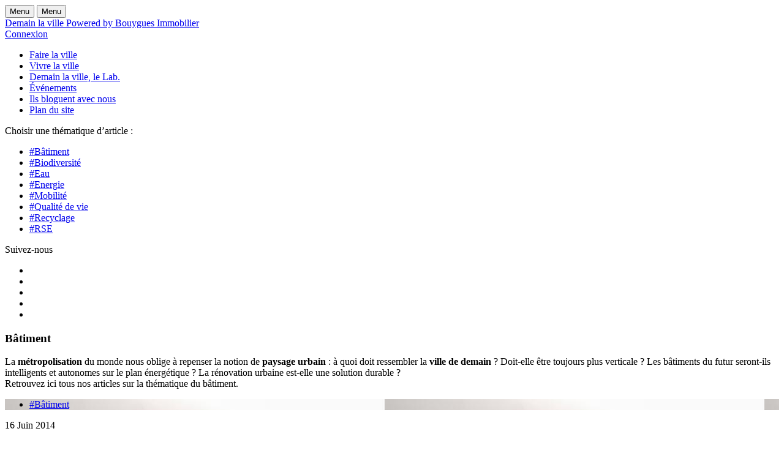

--- FILE ---
content_type: text/html; charset=UTF-8
request_url: https://www.demainlaville.com/categorie/batiment/page/65/
body_size: 18048
content:
<!doctype html>
<!--[if lt IE 7 ]> <html class="no-js ie6 common-ie" lang=" xmlns:fb="http://www.facebook.com/2008/fbml" xmlns:og="http://opengraphprotocol.org/schema/" lang="fr-FR""> <![endif]-->
<!--[if IE 7 ]>    <html class="no-js ie7 common-ie" lang=" xmlns:fb="http://www.facebook.com/2008/fbml" xmlns:og="http://opengraphprotocol.org/schema/" lang="fr-FR""> <![endif]-->
<!--[if IE 8 ]>    <html class="no-js ie8 common-ie" lang=" xmlns:fb="http://www.facebook.com/2008/fbml" xmlns:og="http://opengraphprotocol.org/schema/" lang="fr-FR""> <![endif]-->
<!--[if IE 9 ]> <html class="no-js ie9 common-ie" lang=" xmlns:fb="http://www.facebook.com/2008/fbml" xmlns:og="http://opengraphprotocol.org/schema/" lang="fr-FR""> <![endif]-->
<!--[if !(IE)]><!-->
<html class="no-js" lang=" xmlns:fb="http://www.facebook.com/2008/fbml" xmlns:og="http://opengraphprotocol.org/schema/" lang="fr-FR""><!--<![endif]-->
<head>

	<meta http-equiv="Content-Type" content="text/html; charset=UTF-8" />
	<meta name="viewport" content="initial-scale=1.0" />

	<!--[if lt IE 9]><script type="text/javascript" src="https://www.demainlaville.com/content/themes/bouygues-immo-collab-v2/assets/js/vendor_ie/html5shiv.min.js"></script><![endif]-->
	<!--[if lte IE 8]>
	<style type="text/css" media="screen">
		.css3-fix {
			behavior: url( "https://www.demainlaville.com/content/themes/bouygues-immo-collab-v2/assets/htc/PIE.htc" );
		}
	</style>
	<script type="text/javascript" src="https://www.demainlaville.com/content/themes/bouygues-immo-collab-v2/assets/js/vendor_ie/selectivizr.js"></script>
	<![endif]-->

	<script type="text/javascript" src="https://www.demainlaville.com/content/themes/bouygues-immo-collab-v2/assets/js/vendor_async/modernizr.custom.min.js"></script>
	<script src='https://www.google.com/recaptcha/api.js'></script>
	<script type="text/javascript">
	  var MTIProjectId='41d381e6-11f3-431c-a99d-9bbfe1b35662';
	  (function() {
		var mtiTracking = document.createElement('script');
		mtiTracking.type='text/javascript';
		mtiTracking.async='true';
		mtiTracking.src='https://www.demainlaville.com/content/themes/bouygues-immo-collab-v2/assets/js/vendor_async/mtiFontTrackingCode.js';
		(document.getElementsByTagName('head')[0]||document.getElementsByTagName('body')[0]).appendChild( mtiTracking );
	  })();
	</script>
	<meta name='robots' content='index, follow, max-image-preview:large, max-snippet:-1, max-video-preview:-1' />
	<!-- Pixel Cat Facebook Pixel Code -->
	<script>
	!function(f,b,e,v,n,t,s){if(f.fbq)return;n=f.fbq=function(){n.callMethod?
	n.callMethod.apply(n,arguments):n.queue.push(arguments)};if(!f._fbq)f._fbq=n;
	n.push=n;n.loaded=!0;n.version='2.0';n.queue=[];t=b.createElement(e);t.async=!0;
	t.src=v;s=b.getElementsByTagName(e)[0];s.parentNode.insertBefore(t,s)}(window,
	document,'script','https://connect.facebook.net/en_US/fbevents.js' );
	fbq( 'init', '109037546328943' );	</script>
	<!-- DO NOT MODIFY -->
	<!-- End Facebook Pixel Code -->
	
	<!-- This site is optimized with the Yoast SEO plugin v22.7 - https://yoast.com/wordpress/plugins/seo/ -->
	<title>bepos, bâtiments bbc, rénovation urbaine | Demain La Ville</title>
	<meta name="description" content="Découvrez les innovations des bâtiments BBC de la ville de demain afin de maximiser le confort et la performance des espaces. Blog Demain La Ville." />
	<link rel="canonical" href="https://www.demainlaville.com/categorie/batiment/page/65/" />
	<link rel="prev" href="https://www.demainlaville.com/categorie/batiment/page/64/" />
	<link rel="next" href="https://www.demainlaville.com/categorie/batiment/page/66/" />
	<meta property="og:locale" content="fr_FR" />
	<meta property="og:type" content="article" />
	<meta property="og:title" content="bepos, bâtiments bbc, rénovation urbaine | Demain La Ville" />
	<meta property="og:description" content="Découvrez les innovations des bâtiments BBC de la ville de demain afin de maximiser le confort et la performance des espaces. Blog Demain La Ville." />
	<meta property="og:url" content="https://www.demainlaville.com/categorie/batiment/" />
	<meta property="og:site_name" content="Demain La Ville - Bouygues Immobilier" />
	<meta name="twitter:card" content="summary_large_image" />
	<meta name="twitter:site" content="@Demain_la_Ville" />
	<script type="application/ld+json" class="yoast-schema-graph">{"@context":"https://schema.org","@graph":[{"@type":"CollectionPage","@id":"https://www.demainlaville.com/categorie/batiment/","url":"https://www.demainlaville.com/categorie/batiment/page/65/","name":"bepos, bâtiments bbc, rénovation urbaine | Demain La Ville","isPartOf":{"@id":"https://www.demainlaville.com/#website"},"primaryImageOfPage":{"@id":"https://www.demainlaville.com/categorie/batiment/page/65/#primaryimage"},"image":{"@id":"https://www.demainlaville.com/categorie/batiment/page/65/#primaryimage"},"thumbnailUrl":"https://www.demainlaville.com/content/uploads/2014/06/laos-1-6201.jpg","description":"Découvrez les innovations des bâtiments BBC de la ville de demain afin de maximiser le confort et la performance des espaces. Blog Demain La Ville.","breadcrumb":{"@id":"https://www.demainlaville.com/categorie/batiment/page/65/#breadcrumb"},"inLanguage":"fr-FR"},{"@type":"ImageObject","inLanguage":"fr-FR","@id":"https://www.demainlaville.com/categorie/batiment/page/65/#primaryimage","url":"https://www.demainlaville.com/content/uploads/2014/06/laos-1-6201.jpg","contentUrl":"https://www.demainlaville.com/content/uploads/2014/06/laos-1-6201.jpg","width":620,"height":414},{"@type":"BreadcrumbList","@id":"https://www.demainlaville.com/categorie/batiment/page/65/#breadcrumb","itemListElement":[{"@type":"ListItem","position":1,"name":"Accueil","item":"https://www.demainlaville.com/"},{"@type":"ListItem","position":2,"name":"Bâtiment"}]},{"@type":"WebSite","@id":"https://www.demainlaville.com/#website","url":"https://www.demainlaville.com/","name":"Demain La Ville - Bouygues Immobilier","description":"POWERED BY BOUYGUES IMMOBILIER","potentialAction":[{"@type":"SearchAction","target":{"@type":"EntryPoint","urlTemplate":"https://www.demainlaville.com/?s={search_term_string}"},"query-input":"required name=search_term_string"}],"inLanguage":"fr-FR"}]}</script>
	<!-- / Yoast SEO plugin. -->


<meta name="robots" content="noindex, follow"><link rel="alternate" type="application/rss+xml" title="Demain La Ville - Bouygues Immobilier &raquo; Flux de la catégorie Bâtiment" href="https://www.demainlaville.com/categorie/batiment/feed/" />
		<!-- This site uses the Google Analytics by MonsterInsights plugin v8.22.0 - Using Analytics tracking - https://www.monsterinsights.com/ -->
							<script src="//www.googletagmanager.com/gtag/js?id=G-0QB3JRJFS4"  data-cfasync="false" data-wpfc-render="false" type="text/javascript" async></script>
			<script data-cfasync="false" data-wpfc-render="false" type="text/javascript">
				var mi_version = '8.22.0';
				var mi_track_user = true;
				var mi_no_track_reason = '';
				
								var disableStrs = [
										'ga-disable-G-0QB3JRJFS4',
									];

				/* Function to detect opted out users */
				function __gtagTrackerIsOptedOut() {
					for (var index = 0; index < disableStrs.length; index++) {
						if (document.cookie.indexOf(disableStrs[index] + '=true') > -1) {
							return true;
						}
					}

					return false;
				}

				/* Disable tracking if the opt-out cookie exists. */
				if (__gtagTrackerIsOptedOut()) {
					for (var index = 0; index < disableStrs.length; index++) {
						window[disableStrs[index]] = true;
					}
				}

				/* Opt-out function */
				function __gtagTrackerOptout() {
					for (var index = 0; index < disableStrs.length; index++) {
						document.cookie = disableStrs[index] + '=true; expires=Thu, 31 Dec 2099 23:59:59 UTC; path=/';
						window[disableStrs[index]] = true;
					}
				}

				if ('undefined' === typeof gaOptout) {
					function gaOptout() {
						__gtagTrackerOptout();
					}
				}
								window.dataLayer = window.dataLayer || [];

				window.MonsterInsightsDualTracker = {
					helpers: {},
					trackers: {},
				};
				if (mi_track_user) {
					function __gtagDataLayer() {
						dataLayer.push(arguments);
					}

					function __gtagTracker(type, name, parameters) {
						if (!parameters) {
							parameters = {};
						}

						if (parameters.send_to) {
							__gtagDataLayer.apply(null, arguments);
							return;
						}

						if (type === 'event') {
														parameters.send_to = monsterinsights_frontend.v4_id;
							var hookName = name;
							if (typeof parameters['event_category'] !== 'undefined') {
								hookName = parameters['event_category'] + ':' + name;
							}

							if (typeof MonsterInsightsDualTracker.trackers[hookName] !== 'undefined') {
								MonsterInsightsDualTracker.trackers[hookName](parameters);
							} else {
								__gtagDataLayer('event', name, parameters);
							}
							
						} else {
							__gtagDataLayer.apply(null, arguments);
						}
					}

					__gtagTracker('js', new Date());
					__gtagTracker('set', {
						'developer_id.dZGIzZG': true,
											});
										__gtagTracker('config', 'G-0QB3JRJFS4', {"forceSSL":"true"} );
															window.gtag = __gtagTracker;										(function () {
						/* https://developers.google.com/analytics/devguides/collection/analyticsjs/ */
						/* ga and __gaTracker compatibility shim. */
						var noopfn = function () {
							return null;
						};
						var newtracker = function () {
							return new Tracker();
						};
						var Tracker = function () {
							return null;
						};
						var p = Tracker.prototype;
						p.get = noopfn;
						p.set = noopfn;
						p.send = function () {
							var args = Array.prototype.slice.call(arguments);
							args.unshift('send');
							__gaTracker.apply(null, args);
						};
						var __gaTracker = function () {
							var len = arguments.length;
							if (len === 0) {
								return;
							}
							var f = arguments[len - 1];
							if (typeof f !== 'object' || f === null || typeof f.hitCallback !== 'function') {
								if ('send' === arguments[0]) {
									var hitConverted, hitObject = false, action;
									if ('event' === arguments[1]) {
										if ('undefined' !== typeof arguments[3]) {
											hitObject = {
												'eventAction': arguments[3],
												'eventCategory': arguments[2],
												'eventLabel': arguments[4],
												'value': arguments[5] ? arguments[5] : 1,
											}
										}
									}
									if ('pageview' === arguments[1]) {
										if ('undefined' !== typeof arguments[2]) {
											hitObject = {
												'eventAction': 'page_view',
												'page_path': arguments[2],
											}
										}
									}
									if (typeof arguments[2] === 'object') {
										hitObject = arguments[2];
									}
									if (typeof arguments[5] === 'object') {
										Object.assign(hitObject, arguments[5]);
									}
									if ('undefined' !== typeof arguments[1].hitType) {
										hitObject = arguments[1];
										if ('pageview' === hitObject.hitType) {
											hitObject.eventAction = 'page_view';
										}
									}
									if (hitObject) {
										action = 'timing' === arguments[1].hitType ? 'timing_complete' : hitObject.eventAction;
										hitConverted = mapArgs(hitObject);
										__gtagTracker('event', action, hitConverted);
									}
								}
								return;
							}

							function mapArgs(args) {
								var arg, hit = {};
								var gaMap = {
									'eventCategory': 'event_category',
									'eventAction': 'event_action',
									'eventLabel': 'event_label',
									'eventValue': 'event_value',
									'nonInteraction': 'non_interaction',
									'timingCategory': 'event_category',
									'timingVar': 'name',
									'timingValue': 'value',
									'timingLabel': 'event_label',
									'page': 'page_path',
									'location': 'page_location',
									'title': 'page_title',
									'referrer' : 'page_referrer',
								};
								for (arg in args) {
																		if (!(!args.hasOwnProperty(arg) || !gaMap.hasOwnProperty(arg))) {
										hit[gaMap[arg]] = args[arg];
									} else {
										hit[arg] = args[arg];
									}
								}
								return hit;
							}

							try {
								f.hitCallback();
							} catch (ex) {
							}
						};
						__gaTracker.create = newtracker;
						__gaTracker.getByName = newtracker;
						__gaTracker.getAll = function () {
							return [];
						};
						__gaTracker.remove = noopfn;
						__gaTracker.loaded = true;
						window['__gaTracker'] = __gaTracker;
					})();
									} else {
										console.log("");
					(function () {
						function __gtagTracker() {
							return null;
						}

						window['__gtagTracker'] = __gtagTracker;
						window['gtag'] = __gtagTracker;
					})();
									}
			</script>
				<!-- / Google Analytics by MonsterInsights -->
		<script type="text/javascript">
window._wpemojiSettings = {"baseUrl":"https:\/\/s.w.org\/images\/core\/emoji\/14.0.0\/72x72\/","ext":".png","svgUrl":"https:\/\/s.w.org\/images\/core\/emoji\/14.0.0\/svg\/","svgExt":".svg","source":{"concatemoji":"https:\/\/www.demainlaville.com\/wp\/wp-includes\/js\/wp-emoji-release.min.js"}};
/*! This file is auto-generated */
!function(i,n){var o,s,e;function c(e){try{var t={supportTests:e,timestamp:(new Date).valueOf()};sessionStorage.setItem(o,JSON.stringify(t))}catch(e){}}function p(e,t,n){e.clearRect(0,0,e.canvas.width,e.canvas.height),e.fillText(t,0,0);var t=new Uint32Array(e.getImageData(0,0,e.canvas.width,e.canvas.height).data),r=(e.clearRect(0,0,e.canvas.width,e.canvas.height),e.fillText(n,0,0),new Uint32Array(e.getImageData(0,0,e.canvas.width,e.canvas.height).data));return t.every(function(e,t){return e===r[t]})}function u(e,t,n){switch(t){case"flag":return n(e,"\ud83c\udff3\ufe0f\u200d\u26a7\ufe0f","\ud83c\udff3\ufe0f\u200b\u26a7\ufe0f")?!1:!n(e,"\ud83c\uddfa\ud83c\uddf3","\ud83c\uddfa\u200b\ud83c\uddf3")&&!n(e,"\ud83c\udff4\udb40\udc67\udb40\udc62\udb40\udc65\udb40\udc6e\udb40\udc67\udb40\udc7f","\ud83c\udff4\u200b\udb40\udc67\u200b\udb40\udc62\u200b\udb40\udc65\u200b\udb40\udc6e\u200b\udb40\udc67\u200b\udb40\udc7f");case"emoji":return!n(e,"\ud83e\udef1\ud83c\udffb\u200d\ud83e\udef2\ud83c\udfff","\ud83e\udef1\ud83c\udffb\u200b\ud83e\udef2\ud83c\udfff")}return!1}function f(e,t,n){var r="undefined"!=typeof WorkerGlobalScope&&self instanceof WorkerGlobalScope?new OffscreenCanvas(300,150):i.createElement("canvas"),a=r.getContext("2d",{willReadFrequently:!0}),o=(a.textBaseline="top",a.font="600 32px Arial",{});return e.forEach(function(e){o[e]=t(a,e,n)}),o}function t(e){var t=i.createElement("script");t.src=e,t.defer=!0,i.head.appendChild(t)}"undefined"!=typeof Promise&&(o="wpEmojiSettingsSupports",s=["flag","emoji"],n.supports={everything:!0,everythingExceptFlag:!0},e=new Promise(function(e){i.addEventListener("DOMContentLoaded",e,{once:!0})}),new Promise(function(t){var n=function(){try{var e=JSON.parse(sessionStorage.getItem(o));if("object"==typeof e&&"number"==typeof e.timestamp&&(new Date).valueOf()<e.timestamp+604800&&"object"==typeof e.supportTests)return e.supportTests}catch(e){}return null}();if(!n){if("undefined"!=typeof Worker&&"undefined"!=typeof OffscreenCanvas&&"undefined"!=typeof URL&&URL.createObjectURL&&"undefined"!=typeof Blob)try{var e="postMessage("+f.toString()+"("+[JSON.stringify(s),u.toString(),p.toString()].join(",")+"));",r=new Blob([e],{type:"text/javascript"}),a=new Worker(URL.createObjectURL(r),{name:"wpTestEmojiSupports"});return void(a.onmessage=function(e){c(n=e.data),a.terminate(),t(n)})}catch(e){}c(n=f(s,u,p))}t(n)}).then(function(e){for(var t in e)n.supports[t]=e[t],n.supports.everything=n.supports.everything&&n.supports[t],"flag"!==t&&(n.supports.everythingExceptFlag=n.supports.everythingExceptFlag&&n.supports[t]);n.supports.everythingExceptFlag=n.supports.everythingExceptFlag&&!n.supports.flag,n.DOMReady=!1,n.readyCallback=function(){n.DOMReady=!0}}).then(function(){return e}).then(function(){var e;n.supports.everything||(n.readyCallback(),(e=n.source||{}).concatemoji?t(e.concatemoji):e.wpemoji&&e.twemoji&&(t(e.twemoji),t(e.wpemoji)))}))}((window,document),window._wpemojiSettings);
</script>
<style type="text/css">
img.wp-smiley,
img.emoji {
	display: inline !important;
	border: none !important;
	box-shadow: none !important;
	height: 1em !important;
	width: 1em !important;
	margin: 0 0.07em !important;
	vertical-align: -0.1em !important;
	background: none !important;
	padding: 0 !important;
}
</style>
	<link rel='stylesheet' id='gdpr-css' href='https://www.demainlaville.com/content/plugins/gdpr/dist/css/public.css?ver=2.1.2' type='text/css' media='all' />
<link rel='stylesheet' id='wp-polls-css' href='https://www.demainlaville.com/content/plugins/wp-polls/polls-css.css?ver=2.77.2' type='text/css' media='all' />
<style id='wp-polls-inline-css' type='text/css'>
.wp-polls .pollbar {
	margin: 1px;
	font-size: 6px;
	line-height: 8px;
	height: 8px;
	background: #d8e1eb;
	border: 1px solid #c8c8c8;
}

</style>
<link rel='stylesheet' id='wp_mailjet_form_builder_widget-widget-front-styles-css' href='https://www.demainlaville.com/content/plugins/mailjet-for-wordpress/src/widgetformbuilder/css/front-widget.css?ver=5.5.3' type='text/css' media='all' />
<link rel='stylesheet' id='theme-style-css' href='https://www.demainlaville.com/content/themes/bouygues-immo-collab-v2/assets/css/style.min.css?ver=3.0.2' type='text/css' media='all' />
<script type='text/javascript' src='https://ajax.googleapis.com/ajax/libs/jquery/1/jquery.min.js?ver=1.11.1' id='jquery-core-js'></script>
<script type='text/javascript' src='https://code.jquery.com/jquery-migrate-1.2.1.min.js?ver=1.2.1' id='jquery-migrate-js'></script>
<script type='text/javascript' src='https://www.demainlaville.com/content/plugins/google-analytics-for-wordpress/assets/js/frontend-gtag.min.js?ver=8.22.0' id='monsterinsights-frontend-script-js'></script>
<script data-cfasync="false" data-wpfc-render="false" type="text/javascript" id='monsterinsights-frontend-script-js-extra'>/* <![CDATA[ */
var monsterinsights_frontend = {"js_events_tracking":"true","download_extensions":"doc,pdf,ppt,zip,xls,docx,pptx,xlsx","inbound_paths":"[]","home_url":"https:\/\/www.demainlaville.com","hash_tracking":"false","v4_id":"G-0QB3JRJFS4"};/* ]]> */
</script>
<script type='text/javascript' id='gdpr-js-extra'>
/* <![CDATA[ */
var GDPR = {"ajaxurl":"https:\/\/www.demainlaville.com\/wp\/wp-admin\/admin-ajax.php","logouturl":"","i18n":{"aborting":"Abandonner","logging_out":"Vous \u00eates d\u00e9connect\u00e9.","continue":"Continuer","cancel":"Annuler","ok":"OK","close_account":"Fermer votre compte\u00a0?","close_account_warning":"Votre compte sera ferm\u00e9 et toutes les donn\u00e9es seront d\u00e9finitivement supprim\u00e9es et ne pourront pas \u00eatre r\u00e9cup\u00e9r\u00e9es. Confirmez-vous\u00a0?","are_you_sure":"Confirmez-vous\u00a0?","policy_disagree":"En n\u2019\u00e9tant pas d\u2019accord, vous n\u2019aurez plus acc\u00e8s \u00e0 notre site et serez d\u00e9connect\u00e9."},"is_user_logged_in":"","refresh":"1"};
/* ]]> */
</script>
<script type='text/javascript' src='https://www.demainlaville.com/content/plugins/gdpr/dist/js/public.js?ver=2.1.2' id='gdpr-js'></script>
<!-- Stream WordPress user activity plugin v4.0.2 -->
<link rel="icon" href="https://www.demainlaville.com/content/uploads/cache/2019/01/cropped-favicon-demainlaville-1/1946465094.png" sizes="32x32" />
<link rel="icon" href="https://www.demainlaville.com/content/uploads/cache/2019/01/cropped-favicon-demainlaville-1/3691423195.png" sizes="192x192" />
<link rel="apple-touch-icon" href="https://www.demainlaville.com/content/uploads/cache/2019/01/cropped-favicon-demainlaville-1/330970764.png" />
<meta name="msapplication-TileImage" content="https://www.demainlaville.com/content/uploads/cache/2019/01/cropped-favicon-demainlaville-1/715385820.png" />
<noscript><style id="rocket-lazyload-nojs-css">.rll-youtube-player, [data-lazy-src]{display:none !important;}</style></noscript>
</head>
<body class="archive paged category category-batiment category-144 paged-65 category-paged-65 list-detail">


<div id="main">

	<section id="main__content" class="main__content">
		<div class="wrapper">

    <div class="content">

	    <div class="header">
    <div class="h-progress"></div>

    <div class="header__button">
        <button class="button__menu-open" aria-label="ouvrir le menu"><span class="icon-menu"></span> <span
                    class="menu-label">Menu</span></button>
        <button class="button__menu-close" aria-label="fermer le menu"><span class="icon-close"></span> <span
                    class="menu-label">Menu</span></button>
    </div>


    <div class="header__logo">
		            <a href="https://www.demainlaville.com/">
                Demain la ville Powered by Bouygues Immobilier
            </a>
			    </div>

    <div class="header__search">
        <a class="side-user-menu__recherche" href="#search-block">
            <span class="icon-loupe"></span>
        </a>
    </div>

    <div class="header__login">
		
            <a class="side-user-menu__inscription" href="#inscription-block">
                <span class="header__login-icon icon-person"></span><span class="header__login-label inscription">Connexion</span>
            </a>

		    </div>

</div>

<div id="menu" class="header__menu">
    <div class="header__menu-content">
            <div class="header__menu-wrapper">
                <div class="header__menu-nav">

	                <ul id="menu-menu-principal" class=""><li id="menu-item-45653" class="menu-item menu-item-type-taxonomy menu-item-object-post_tag menu-item-45653"><a href="https://www.demainlaville.com/reflexions-sur-la-ville/faire-la-ville/">Faire la ville</a></li>
<li id="menu-item-45654" class="menu-item menu-item-type-taxonomy menu-item-object-post_tag menu-item-45654"><a href="https://www.demainlaville.com/reflexions-sur-la-ville/vivre-la-ville/">Vivre la ville</a></li>
<li id="menu-item-47913" class="observatoire-link menu-item menu-item-type-post_type menu-item-object-page menu-item-47913"><a href="https://www.demainlaville.com/demain-ville-lab/">Demain la ville, le Lab.</a></li>
<li id="menu-item-45655" class="menu-item menu-item-type-custom menu-item-object-custom menu-item-45655"><a href="https://www.demainlaville.com/evenement/">Événements</a></li>
<li id="menu-item-45652" class="menu-item menu-item-type-post_type menu-item-object-page menu-item-45652"><a href="https://www.demainlaville.com/ils-bloguent-avec-nous/">Ils bloguent avec nous</a></li>
<li id="menu-item-55152" class="menu-item menu-item-type-post_type menu-item-object-page menu-item-55152"><a href="https://www.demainlaville.com/plan-du-site/">Plan du site</a></li>
</ul>
                </div>
                <div class="header__menu-tematique">

	                
                    <nav>
                        <p class="header__menu-tematique-title">Choisir une thématique d’article :</p>
                        <ul class="block-center-menu__links clearfix">
			                <li class="filter">
    <a class="theme theme-batiment"
       href="https://www.demainlaville.com/categorie/batiment/">
        #Bâtiment    </a>
</li>
<li class="filter">
    <a class="theme theme-biodiversite"
       href="https://www.demainlaville.com/categorie/biodiversite/">
        #Biodiversité    </a>
</li>
<li class="filter">
    <a class="theme theme-eau"
       href="https://www.demainlaville.com/categorie/eau/">
        #Eau    </a>
</li>
<li class="filter">
    <a class="theme theme-energie"
       href="https://www.demainlaville.com/categorie/energie/">
        #Energie    </a>
</li>
<li class="filter">
    <a class="theme theme-mobilite"
       href="https://www.demainlaville.com/categorie/mobilite/">
        #Mobilité    </a>
</li>
<li class="filter">
    <a class="theme theme-qualite-vie"
       href="https://www.demainlaville.com/categorie/qualite-vie/">
        #Qualité de vie    </a>
</li>
<li class="filter">
    <a class="theme theme-recyclage"
       href="https://www.demainlaville.com/categorie/recyclage/">
        #Recyclage    </a>
</li>
<li class="filter">
    <a class="theme theme-rse"
       href="https://www.demainlaville.com/categorie/rse/">
        #RSE    </a>
</li>
                        </ul>
                    </nav>


                </div>

            </div>
            <div class="header__menu-wrapper">

                <div class="header__menu-full"></div>

                <div class="header__menu-widget">
                                    </div>

                <div class="header__menu-social">
                    <p class="header__menu-social-title">Suivez-nous</p>
                    <ul>
			<li>
			<a title="Facebook" target="_blank" href="https://www.facebook.com/DemainLaVille/" rel="nofollow noopener">
				<span aria-hidden="true" class="icon-facebook"></span>
			</a>
		</li>
	
			<li>
			<a title="Twitter" target="_blank" href="https://twitter.com/Demain_la_Ville" rel="nofollow noopener">
				<span aria-hidden="true" class="icon-twitter"></span>
			</a>
		</li>
	
			<li>
			<a title="Instagram" target="_blank" href="https://www.instagram.com/demainlaville/" rel="nofollow noopener">
				<span aria-hidden="true" class="icon-instagram"></span>
			</a>
		</li>
	
			<li>
			<a title="youtube" target="_blank" href="https://www.youtube.com/channel/UCuLWozvQr5PmTiwGb0iPoyA" rel="nofollow noopener">
				<span aria-hidden="true" class="icon-youtube"></span>
			</a>
		</li>
	
		<li>
		<a title="Rss" href="https://www.demainlaville.com/feed/" rel="nofollow noopener">
			<span aria-hidden="true" class="icon-rss"></span>
		</a>
	</li>
</ul>
                </div>

        </div>
    </div>
</div>	    
        <div class="content-home">
            <section class="content-home__section">


            <div class="content-article__header header--list-detail">
                    <h1 class="content-article__header__title">Bâtiment</h1>
	                            	                    <div class="content-article__header__description"><p>La <strong>métropolisation</strong> du monde nous oblige à repenser la notion de <strong>paysage urbain</strong> : à quoi doit ressembler la <strong>ville de demain</strong> ? Doit-elle être toujours plus verticale ? Les bâtiments du futur seront-ils intelligents et autonomes sur le plan énergétique ? La rénovation urbaine est-elle une solution durable ?<br />
Retrouvez ici tous nos articles sur la thématique du bâtiment.</p>
</div>
                                    
                </div>

                
                <div id="grid" class="loop clearfix">

                    <article class="entry batiment  post-29440 post type-post status-publish format-standard has-post-thumbnail hentry category-batiment tag-faire-la-ville">
	    <div class="entry__thumbnail"
         style="background-image: url(https://www.demainlaville.com/content/uploads/2014/06/laos-1-6201.jpg);">
	    <a class="entry__bkglink" href="https://www.demainlaville.com/au-laos/" rel="dofollow" ></a>
		<ul class="entry__categories"><li><a href="https://www.demainlaville.com/categorie/batiment/" class="theme theme-batiment">#Bâtiment</a></li></ul>		    </div>
    <div class="entry__text">
        <div class="entry__date">
            <span class="date">16 Juin 2014</span>
        </div>
        <h2 class="entry__title">
            <a href="https://www.demainlaville.com/au-laos/" rel="dofollow" >Au Laos</a>
        </h2>
        <div class="entry__author">
            <a href="https://www.demainlaville.com/author/architecture-by-road/" title="Architecture by Road">Architecture by Road</a>
        </div>
        <div class="entry__share">
			<div class="share">
	<span class="share__title">Partager</span>
	<ul class="social-links">

		
				<li class="facebook">
			<a href="http://www.facebook.com/sharer/sharer.php?u=https://www.demainlaville.com/au-laos/&#038;title=Au+Laos" target="_blank" title="Partager sur Facebook" data-id="29440-facebook">
				<span aria-hidden="true" class="icon-facebook"></span>
			</a>
		</li>
		
		
				<li class="twitter">
			<a href="https://twitter.com/share?url=https://www.demainlaville.com/au-laos/&#038;text=Au+Laos&#038;via=Demain_la_Ville&#038;lang=fr" target="_blank" title="Partager sur Twitter" data-id="29440-twitter" ><span aria-hidden="true" class="icon-twitter"></span></a>
			<script>!function(d,s,id){var js,fjs=d.getElementsByTagName(s)[0];if(!d.getElementById(id)){js=d.createElement(s);js.id=id;js.src="//platform.twitter.com/widgets.js";fjs.parentNode.insertBefore(js,fjs);}}(document,"script","twitter-wjs");</script>
		</li>
		
		
				<li class="linkedin">
            <a href="https://www.linkedin.com/shareArticle?url=https://www.demainlaville.com/au-laos/&#038;title=Au%20Laos" target="_blank" title="Partager sur LinkedIn" data-id="29440-linkedin">
				<span aria-hidden="true" class="icon-linkedin"></span>
			</a>
		</li>
		

		
		            <li class="whatsapp">
                <a href="whatsapp://send?url=https://www.demainlaville.com/au-laos/&text=Au+Laos https://www.demainlaville.com/au-laos/&via=Demain_la_Ville" target="_blank" title="Partager sur WhatsApp" data-id="29440-whatsapp">
                    <span aria-hidden="true" class="icon-wa"></span>
                </a>
            </li>
			</ul>
</div>
        </div>
    </div>
</article>
<article class="entry batiment mobilite qualite obs-class post-29257 post type-post status-publish format-standard has-post-thumbnail hentry category-batiment category-mobilite category-qualite-vie tag-edition20132014 tag-faire-la-ville tag-observatoire tag-vivre-la-ville">
	    <div class="entry__thumbnail"
         style="background-image: url(https://www.demainlaville.com/content/uploads/2014/06/superkilen-62011.jpg);">
	    <a class="entry__bkglink" href="https://www.demainlaville.com/proximites-vers-des-villes-plus-accessibles-22/" rel="dofollow" ></a>
		<ul class="entry__categories"><li><a href="https://www.demainlaville.com/categorie/batiment/" class="theme theme-batiment">#Bâtiment</a> <a href="https://www.demainlaville.com/categorie/mobilite/" class="theme theme-mobilite">#Mobilité</a> <a href="https://www.demainlaville.com/categorie/qualite-vie/" class="theme theme-qualite-vie">#Qualité de vie</a></li></ul>		    </div>
    <div class="entry__text">
        <div class="entry__date">
            <span class="date">12 Juin 2014</span>
        </div>
        <h2 class="entry__title">
            <a href="https://www.demainlaville.com/proximites-vers-des-villes-plus-accessibles-22/" rel="dofollow" >Proximité(s): vers des villes plus accessibles (2/2)</a>
        </h2>
        <div class="entry__author">
            <a href="https://www.demainlaville.com/author/usbek-et-rica/" title="Usbek &#038; Rica">Usbek &#38; Rica</a>
        </div>
        <div class="entry__share">
			<div class="share">
	<span class="share__title">Partager</span>
	<ul class="social-links">

		
				<li class="facebook">
			<a href="http://www.facebook.com/sharer/sharer.php?u=https://www.demainlaville.com/proximites-vers-des-villes-plus-accessibles-22/&#038;title=Proximit%C3%A9%28s%29%3A+vers+des+villes+plus+accessibles+%282%2F2%29" target="_blank" title="Partager sur Facebook" data-id="29257-facebook">
				<span aria-hidden="true" class="icon-facebook"></span>
			</a>
		</li>
		
		
				<li class="twitter">
			<a href="https://twitter.com/share?url=https://www.demainlaville.com/proximites-vers-des-villes-plus-accessibles-22/&#038;text=Proximit%C3%A9%28s%29%3A+vers+des+villes+plus+accessibles+%282%2F2%29&#038;via=Demain_la_Ville&#038;lang=fr" target="_blank" title="Partager sur Twitter" data-id="29257-twitter" ><span aria-hidden="true" class="icon-twitter"></span></a>
			<script>!function(d,s,id){var js,fjs=d.getElementsByTagName(s)[0];if(!d.getElementById(id)){js=d.createElement(s);js.id=id;js.src="//platform.twitter.com/widgets.js";fjs.parentNode.insertBefore(js,fjs);}}(document,"script","twitter-wjs");</script>
		</li>
		
		
				<li class="linkedin">
            <a href="https://www.linkedin.com/shareArticle?url=https://www.demainlaville.com/proximites-vers-des-villes-plus-accessibles-22/&#038;title=Proximité(s):%20vers%20des%20villes%20plus%20accessibles%20(2/2)" target="_blank" title="Partager sur LinkedIn" data-id="29257-linkedin">
				<span aria-hidden="true" class="icon-linkedin"></span>
			</a>
		</li>
		

		
		            <li class="whatsapp">
                <a href="whatsapp://send?url=https://www.demainlaville.com/proximites-vers-des-villes-plus-accessibles-22/&text=Proximit%C3%A9%28s%29%3A+vers+des+villes+plus+accessibles+%282%2F2%29 https://www.demainlaville.com/proximites-vers-des-villes-plus-accessibles-22/&via=Demain_la_Ville" target="_blank" title="Partager sur WhatsApp" data-id="29257-whatsapp">
                    <span aria-hidden="true" class="icon-wa"></span>
                </a>
            </li>
			</ul>
</div>
        </div>
    </div>
</article>
<article class="entry batiment  post-29075 post type-post status-publish format-video has-post-thumbnail hentry category-batiment post_format-post-format-video">
	    <div class="entry__thumbnail"
         style="background-image: url(https://www.demainlaville.com/content/uploads/2014/06/northern-thailand.png);">
	    <a class="entry__bkglink" href="https://www.demainlaville.com/northern-thailand/" rel="dofollow" ></a>
		<ul class="entry__categories"><li><a href="https://www.demainlaville.com/categorie/batiment/" class="theme theme-batiment">#Bâtiment</a></li></ul>		            <div class="entry__video">
                <a href="https://www.demainlaville.com/northern-thailand/" rel="dofollow" >
                    <span aria-hidden="true" class="icon-player"></span>
                </a>
            </div>
		    </div>
    <div class="entry__text">
        <div class="entry__date">
            <span class="date">6 Juin 2014</span>
        </div>
        <h2 class="entry__title">
            <a href="https://www.demainlaville.com/northern-thailand/" rel="dofollow" >Architecture durable en Thaîlande grâce au bambou</a>
        </h2>
        <div class="entry__author">
            <a href="https://www.demainlaville.com/author/architecture-by-road/" title="Architecture by Road">Architecture by Road</a>
        </div>
        <div class="entry__share">
			<div class="share">
	<span class="share__title">Partager</span>
	<ul class="social-links">

		
				<li class="facebook">
			<a href="http://www.facebook.com/sharer/sharer.php?u=https://www.demainlaville.com/northern-thailand/&#038;title=Architecture+durable+en+Tha%C3%AElande+gr%C3%A2ce+au+bambou" target="_blank" title="Partager sur Facebook" data-id="29075-facebook">
				<span aria-hidden="true" class="icon-facebook"></span>
			</a>
		</li>
		
		
				<li class="twitter">
			<a href="https://twitter.com/share?url=https://www.demainlaville.com/northern-thailand/&#038;text=Architecture+durable+en+Tha%C3%AElande+gr%C3%A2ce+au+bambou&#038;via=Demain_la_Ville&#038;lang=fr" target="_blank" title="Partager sur Twitter" data-id="29075-twitter" ><span aria-hidden="true" class="icon-twitter"></span></a>
			<script>!function(d,s,id){var js,fjs=d.getElementsByTagName(s)[0];if(!d.getElementById(id)){js=d.createElement(s);js.id=id;js.src="//platform.twitter.com/widgets.js";fjs.parentNode.insertBefore(js,fjs);}}(document,"script","twitter-wjs");</script>
		</li>
		
		
				<li class="linkedin">
            <a href="https://www.linkedin.com/shareArticle?url=https://www.demainlaville.com/northern-thailand/&#038;title=Architecture%20durable%20en%20Thaîlande%20grâce%20au%20bambou" target="_blank" title="Partager sur LinkedIn" data-id="29075-linkedin">
				<span aria-hidden="true" class="icon-linkedin"></span>
			</a>
		</li>
		

		
		            <li class="whatsapp">
                <a href="whatsapp://send?url=https://www.demainlaville.com/northern-thailand/&text=Architecture+durable+en+Tha%C3%AElande+gr%C3%A2ce+au+bambou https://www.demainlaville.com/northern-thailand/&via=Demain_la_Ville" target="_blank" title="Partager sur WhatsApp" data-id="29075-whatsapp">
                    <span aria-hidden="true" class="icon-wa"></span>
                </a>
            </li>
			</ul>
</div>
        </div>
    </div>
</article>
<article class="entry batiment  post-28708 post type-post status-publish format-standard has-post-thumbnail hentry category-batiment">
	    <div class="entry__thumbnail"
         style="background-image: url(https://www.demainlaville.com/content/uploads/2014/05/Oliv-6201.jpg);">
	    <a class="entry__bkglink" href="https://www.demainlaville.com/architecture-le-palmares-des-mipim-awards-2014/" rel="dofollow" ></a>
		<ul class="entry__categories"><li><a href="https://www.demainlaville.com/categorie/batiment/" class="theme theme-batiment">#Bâtiment</a></li></ul>		    </div>
    <div class="entry__text">
        <div class="entry__date">
            <span class="date">27 Mai 2014</span>
        </div>
        <h2 class="entry__title">
            <a href="https://www.demainlaville.com/architecture-le-palmares-des-mipim-awards-2014/" rel="dofollow" >Architecture : le palmarès des MIPIM Awards 2014</a>
        </h2>
        <div class="entry__author">
            <a href="https://www.demainlaville.com/author/usbek-et-rica/" title="Usbek &#038; Rica">Usbek &#38; Rica</a>
        </div>
        <div class="entry__share">
			<div class="share">
	<span class="share__title">Partager</span>
	<ul class="social-links">

		
				<li class="facebook">
			<a href="http://www.facebook.com/sharer/sharer.php?u=https://www.demainlaville.com/architecture-le-palmares-des-mipim-awards-2014/&#038;title=Architecture+%3A+le+palmar%C3%A8s+des+MIPIM+Awards+2014" target="_blank" title="Partager sur Facebook" data-id="28708-facebook">
				<span aria-hidden="true" class="icon-facebook"></span>
			</a>
		</li>
		
		
				<li class="twitter">
			<a href="https://twitter.com/share?url=https://www.demainlaville.com/architecture-le-palmares-des-mipim-awards-2014/&#038;text=Architecture+%3A+le+palmar%C3%A8s+des+MIPIM+Awards+2014&#038;via=Demain_la_Ville&#038;lang=fr" target="_blank" title="Partager sur Twitter" data-id="28708-twitter" ><span aria-hidden="true" class="icon-twitter"></span></a>
			<script>!function(d,s,id){var js,fjs=d.getElementsByTagName(s)[0];if(!d.getElementById(id)){js=d.createElement(s);js.id=id;js.src="//platform.twitter.com/widgets.js";fjs.parentNode.insertBefore(js,fjs);}}(document,"script","twitter-wjs");</script>
		</li>
		
		
				<li class="linkedin">
            <a href="https://www.linkedin.com/shareArticle?url=https://www.demainlaville.com/architecture-le-palmares-des-mipim-awards-2014/&#038;title=Architecture%20:%20le%20palmarès%20des%20MIPIM%20Awards%202014" target="_blank" title="Partager sur LinkedIn" data-id="28708-linkedin">
				<span aria-hidden="true" class="icon-linkedin"></span>
			</a>
		</li>
		

		
		            <li class="whatsapp">
                <a href="whatsapp://send?url=https://www.demainlaville.com/architecture-le-palmares-des-mipim-awards-2014/&text=Architecture+%3A+le+palmar%C3%A8s+des+MIPIM+Awards+2014 https://www.demainlaville.com/architecture-le-palmares-des-mipim-awards-2014/&via=Demain_la_Ville" target="_blank" title="Partager sur WhatsApp" data-id="28708-whatsapp">
                    <span aria-hidden="true" class="icon-wa"></span>
                </a>
            </li>
			</ul>
</div>
        </div>
    </div>
</article>
<article class="entry batiment obs-class post-47712 post type-post status-publish format-standard has-post-thumbnail hentry category-batiment category-demain-la-ville tag-edition20132014 tag-observatoire">
	    <div class="entry__thumbnail"
         style="background-image: url(https://www.demainlaville.com/content/uploads/2016/04/exposition-proximites-observatoire.jpg);">
	    <a class="entry__bkglink" href="https://www.demainlaville.com/lexposition-proximites-a-360/" rel="dofollow" ></a>
		<ul class="entry__categories"><li><a href="https://www.demainlaville.com/categorie/batiment/" class="theme theme-batiment">#Bâtiment</a> <a href="https://www.demainlaville.com/categorie/demain-la-ville/" class="theme theme-demain-la-ville">#Demain la Ville</a></li></ul>		    </div>
    <div class="entry__text">
        <div class="entry__date">
            <span class="date">26 Mai 2014</span>
        </div>
        <h2 class="entry__title">
            <a href="https://www.demainlaville.com/lexposition-proximites-a-360/" rel="dofollow" >L&rsquo;exposition « Proximité(s) à 360 °</a>
        </h2>
        <div class="entry__author">
            <a href="https://www.demainlaville.com/author/demain-la-ville/" title="Demain la Ville">Demain la Ville</a>
        </div>
        <div class="entry__share">
			<div class="share">
	<span class="share__title">Partager</span>
	<ul class="social-links">

		
				<li class="facebook">
			<a href="http://www.facebook.com/sharer/sharer.php?u=https://www.demainlaville.com/lexposition-proximites-a-360/&#038;title=L%26rsquo%3Bexposition+%C2%AB%C2%A0Proximit%C3%A9%28s%29+%C3%A0+360+%C2%B0" target="_blank" title="Partager sur Facebook" data-id="47712-facebook">
				<span aria-hidden="true" class="icon-facebook"></span>
			</a>
		</li>
		
		
				<li class="twitter">
			<a href="https://twitter.com/share?url=https://www.demainlaville.com/lexposition-proximites-a-360/&#038;text=L%26rsquo%3Bexposition+%C2%AB%C2%A0Proximit%C3%A9%28s%29+%C3%A0+360+%C2%B0&#038;via=Demain_la_Ville&#038;lang=fr" target="_blank" title="Partager sur Twitter" data-id="47712-twitter" ><span aria-hidden="true" class="icon-twitter"></span></a>
			<script>!function(d,s,id){var js,fjs=d.getElementsByTagName(s)[0];if(!d.getElementById(id)){js=d.createElement(s);js.id=id;js.src="//platform.twitter.com/widgets.js";fjs.parentNode.insertBefore(js,fjs);}}(document,"script","twitter-wjs");</script>
		</li>
		
		
				<li class="linkedin">
            <a href="https://www.linkedin.com/shareArticle?url=https://www.demainlaville.com/lexposition-proximites-a-360/&#038;title=L&rsquo;exposition%20« Proximité(s)%20à%20360%20°" target="_blank" title="Partager sur LinkedIn" data-id="47712-linkedin">
				<span aria-hidden="true" class="icon-linkedin"></span>
			</a>
		</li>
		

		
		            <li class="whatsapp">
                <a href="whatsapp://send?url=https://www.demainlaville.com/lexposition-proximites-a-360/&text=L%26rsquo%3Bexposition+%C2%AB%C2%A0Proximit%C3%A9%28s%29+%C3%A0+360+%C2%B0 https://www.demainlaville.com/lexposition-proximites-a-360/&via=Demain_la_Ville" target="_blank" title="Partager sur WhatsApp" data-id="47712-whatsapp">
                    <span aria-hidden="true" class="icon-wa"></span>
                </a>
            </li>
			</ul>
</div>
        </div>
    </div>
</article>
<article class="entry batiment  post-28639 post type-post status-publish format-standard has-post-thumbnail hentry category-batiment">
	    <div class="entry__thumbnail"
         style="background-image: url(https://www.demainlaville.com/content/uploads/2014/05/abroad2-6201.jpg);">
	    <a class="entry__bkglink" href="https://www.demainlaville.com/le-bambou-entre-traditions-et-allures-contemporaines/" rel="dofollow" ></a>
		<ul class="entry__categories"><li><a href="https://www.demainlaville.com/categorie/batiment/" class="theme theme-batiment">#Bâtiment</a></li></ul>		    </div>
    <div class="entry__text">
        <div class="entry__date">
            <span class="date">26 Mai 2014</span>
        </div>
        <h2 class="entry__title">
            <a href="https://www.demainlaville.com/le-bambou-entre-traditions-et-allures-contemporaines/" rel="dofollow" >Le Bambou : entre traditions et allures contemporaines</a>
        </h2>
        <div class="entry__author">
            <a href="https://www.demainlaville.com/author/architecture-by-road/" title="Architecture by Road">Architecture by Road</a>
        </div>
        <div class="entry__share">
			<div class="share">
	<span class="share__title">Partager</span>
	<ul class="social-links">

		
				<li class="facebook">
			<a href="http://www.facebook.com/sharer/sharer.php?u=https://www.demainlaville.com/le-bambou-entre-traditions-et-allures-contemporaines/&#038;title=Le+Bambou+%3A+entre+traditions+et+allures+contemporaines" target="_blank" title="Partager sur Facebook" data-id="28639-facebook">
				<span aria-hidden="true" class="icon-facebook"></span>
			</a>
		</li>
		
		
				<li class="twitter">
			<a href="https://twitter.com/share?url=https://www.demainlaville.com/le-bambou-entre-traditions-et-allures-contemporaines/&#038;text=Le+Bambou+%3A+entre+traditions+et+allures+contemporaines&#038;via=Demain_la_Ville&#038;lang=fr" target="_blank" title="Partager sur Twitter" data-id="28639-twitter" ><span aria-hidden="true" class="icon-twitter"></span></a>
			<script>!function(d,s,id){var js,fjs=d.getElementsByTagName(s)[0];if(!d.getElementById(id)){js=d.createElement(s);js.id=id;js.src="//platform.twitter.com/widgets.js";fjs.parentNode.insertBefore(js,fjs);}}(document,"script","twitter-wjs");</script>
		</li>
		
		
				<li class="linkedin">
            <a href="https://www.linkedin.com/shareArticle?url=https://www.demainlaville.com/le-bambou-entre-traditions-et-allures-contemporaines/&#038;title=Le%20Bambou%20:%20entre%20traditions%20et%20allures%20contemporaines" target="_blank" title="Partager sur LinkedIn" data-id="28639-linkedin">
				<span aria-hidden="true" class="icon-linkedin"></span>
			</a>
		</li>
		

		
		            <li class="whatsapp">
                <a href="whatsapp://send?url=https://www.demainlaville.com/le-bambou-entre-traditions-et-allures-contemporaines/&text=Le+Bambou+%3A+entre+traditions+et+allures+contemporaines https://www.demainlaville.com/le-bambou-entre-traditions-et-allures-contemporaines/&via=Demain_la_Ville" target="_blank" title="Partager sur WhatsApp" data-id="28639-whatsapp">
                    <span aria-hidden="true" class="icon-wa"></span>
                </a>
            </li>
			</ul>
</div>
        </div>
    </div>
</article>
<article class="entry batiment  post-28468 post type-post status-publish format-standard has-post-thumbnail hentry category-batiment tag-faire-la-ville">
	    <div class="entry__thumbnail"
         style="background-image: url(https://www.demainlaville.com/content/uploads/2014/05/infographie-urbanisation1.jpg);">
	    <a class="entry__bkglink" href="https://www.demainlaville.com/comment-repondre-durablement-au-defi-de-lurbanisation-exponentielle-des-territoires/" rel="dofollow" ></a>
		<ul class="entry__categories"><li><a href="https://www.demainlaville.com/categorie/batiment/" class="theme theme-batiment">#Bâtiment</a></li></ul>		    </div>
    <div class="entry__text">
        <div class="entry__date">
            <span class="date">22 Mai 2014</span>
        </div>
        <h2 class="entry__title">
            <a href="https://www.demainlaville.com/comment-repondre-durablement-au-defi-de-lurbanisation-exponentielle-des-territoires/" rel="dofollow" >Comment répondre durablement au défi de l’urbanisation exponentielle des territoires ?</a>
        </h2>
        <div class="entry__author">
            <a href="https://www.demainlaville.com/author/Christelle%20Capdupuy/" title="Christelle Capdupuy">Christelle Capdupuy</a>
        </div>
        <div class="entry__share">
			<div class="share">
	<span class="share__title">Partager</span>
	<ul class="social-links">

		
				<li class="facebook">
			<a href="http://www.facebook.com/sharer/sharer.php?u=https://www.demainlaville.com/comment-repondre-durablement-au-defi-de-lurbanisation-exponentielle-des-territoires/&#038;title=Comment+r%C3%A9pondre+durablement+au+d%C3%A9fi+de+l%E2%80%99urbanisation+exponentielle+des+territoires+%3F" target="_blank" title="Partager sur Facebook" data-id="28468-facebook">
				<span aria-hidden="true" class="icon-facebook"></span>
			</a>
		</li>
		
		
				<li class="twitter">
			<a href="https://twitter.com/share?url=https://www.demainlaville.com/comment-repondre-durablement-au-defi-de-lurbanisation-exponentielle-des-territoires/&#038;text=Comment+r%C3%A9pondre+durablement+au+d%C3%A9fi+de+l%E2%80%99urbanisation+exponentielle+des+territoires+%3F&#038;via=Demain_la_Ville&#038;lang=fr" target="_blank" title="Partager sur Twitter" data-id="28468-twitter" ><span aria-hidden="true" class="icon-twitter"></span></a>
			<script>!function(d,s,id){var js,fjs=d.getElementsByTagName(s)[0];if(!d.getElementById(id)){js=d.createElement(s);js.id=id;js.src="//platform.twitter.com/widgets.js";fjs.parentNode.insertBefore(js,fjs);}}(document,"script","twitter-wjs");</script>
		</li>
		
		
				<li class="linkedin">
            <a href="https://www.linkedin.com/shareArticle?url=https://www.demainlaville.com/comment-repondre-durablement-au-defi-de-lurbanisation-exponentielle-des-territoires/&#038;title=Comment%20répondre%20durablement%20au%20défi%20de%20l’urbanisation%20exponentielle%20des%20territoires%20" target="_blank" title="Partager sur LinkedIn" data-id="28468-linkedin">
				<span aria-hidden="true" class="icon-linkedin"></span>
			</a>
		</li>
		

		
		            <li class="whatsapp">
                <a href="whatsapp://send?url=https://www.demainlaville.com/comment-repondre-durablement-au-defi-de-lurbanisation-exponentielle-des-territoires/&text=Comment+r%C3%A9pondre+durablement+au+d%C3%A9fi+de+l%E2%80%99urbanisation+exponentielle+des+territoires+%3F https://www.demainlaville.com/comment-repondre-durablement-au-defi-de-lurbanisation-exponentielle-des-territoires/&via=Demain_la_Ville" target="_blank" title="Partager sur WhatsApp" data-id="28468-whatsapp">
                    <span aria-hidden="true" class="icon-wa"></span>
                </a>
            </li>
			</ul>
</div>
        </div>
    </div>
</article>
<article class="entry batiment  post-28219 post type-post status-publish format-standard has-post-thumbnail hentry category-batiment">
	    <div class="entry__thumbnail"
         style="background-image: url(https://www.demainlaville.com/content/uploads/2014/05/Itine¦uraires-Architecture-by-Road-6201.jpg);">
	    <a class="entry__bkglink" href="https://www.demainlaville.com/architecture-by-road-le-tour-du-monde-de-larchitecture-a-travers-lhabitat/" rel="dofollow" ></a>
		<ul class="entry__categories"><li><a href="https://www.demainlaville.com/categorie/batiment/" class="theme theme-batiment">#Bâtiment</a></li></ul>		    </div>
    <div class="entry__text">
        <div class="entry__date">
            <span class="date">16 Mai 2014</span>
        </div>
        <h2 class="entry__title">
            <a href="https://www.demainlaville.com/architecture-by-road-le-tour-du-monde-de-larchitecture-a-travers-lhabitat/" rel="dofollow" >Architecture by Road, le tour du monde de l’architecture à travers l’habitat</a>
        </h2>
        <div class="entry__author">
            <a href="https://www.demainlaville.com/author/architecture-by-road/" title="Architecture by Road">Architecture by Road</a>
        </div>
        <div class="entry__share">
			<div class="share">
	<span class="share__title">Partager</span>
	<ul class="social-links">

		
				<li class="facebook">
			<a href="http://www.facebook.com/sharer/sharer.php?u=https://www.demainlaville.com/architecture-by-road-le-tour-du-monde-de-larchitecture-a-travers-lhabitat/&#038;title=Architecture+by+Road%2C+le+tour+du+monde+de+l%E2%80%99architecture+%C3%A0+travers+l%E2%80%99habitat" target="_blank" title="Partager sur Facebook" data-id="28219-facebook">
				<span aria-hidden="true" class="icon-facebook"></span>
			</a>
		</li>
		
		
				<li class="twitter">
			<a href="https://twitter.com/share?url=https://www.demainlaville.com/architecture-by-road-le-tour-du-monde-de-larchitecture-a-travers-lhabitat/&#038;text=Architecture+by+Road%2C+le+tour+du+monde+de+l%E2%80%99architecture+%C3%A0+travers+l%E2%80%99habitat&#038;via=Demain_la_Ville&#038;lang=fr" target="_blank" title="Partager sur Twitter" data-id="28219-twitter" ><span aria-hidden="true" class="icon-twitter"></span></a>
			<script>!function(d,s,id){var js,fjs=d.getElementsByTagName(s)[0];if(!d.getElementById(id)){js=d.createElement(s);js.id=id;js.src="//platform.twitter.com/widgets.js";fjs.parentNode.insertBefore(js,fjs);}}(document,"script","twitter-wjs");</script>
		</li>
		
		
				<li class="linkedin">
            <a href="https://www.linkedin.com/shareArticle?url=https://www.demainlaville.com/architecture-by-road-le-tour-du-monde-de-larchitecture-a-travers-lhabitat/&#038;title=Architecture%20by%20Road,%20le%20tour%20du%20monde%20de%20l’architecture%20à%20travers%20l’habitat" target="_blank" title="Partager sur LinkedIn" data-id="28219-linkedin">
				<span aria-hidden="true" class="icon-linkedin"></span>
			</a>
		</li>
		

		
		            <li class="whatsapp">
                <a href="whatsapp://send?url=https://www.demainlaville.com/architecture-by-road-le-tour-du-monde-de-larchitecture-a-travers-lhabitat/&text=Architecture+by+Road%2C+le+tour+du+monde+de+l%E2%80%99architecture+%C3%A0+travers+l%E2%80%99habitat https://www.demainlaville.com/architecture-by-road-le-tour-du-monde-de-larchitecture-a-travers-lhabitat/&via=Demain_la_Ville" target="_blank" title="Partager sur WhatsApp" data-id="28219-whatsapp">
                    <span aria-hidden="true" class="icon-wa"></span>
                </a>
            </li>
			</ul>
</div>
        </div>
    </div>
</article>
<article class="entry batiment  post-27602 post type-post status-publish format-standard has-post-thumbnail hentry category-batiment">
	    <div class="entry__thumbnail"
         style="background-image: url(https://www.demainlaville.com/content/uploads/2014/05/Photo_St-Ouen-620.jpg);">
	    <a class="entry__bkglink" href="https://www.demainlaville.com/une-ecole-zero-energie-a-saint-ouen/" rel="dofollow" ></a>
		<ul class="entry__categories"><li><a href="https://www.demainlaville.com/categorie/batiment/" class="theme theme-batiment">#Bâtiment</a></li></ul>		    </div>
    <div class="entry__text">
        <div class="entry__date">
            <span class="date">7 Mai 2014</span>
        </div>
        <h2 class="entry__title">
            <a href="https://www.demainlaville.com/une-ecole-zero-energie-a-saint-ouen/" rel="dofollow" >Une école zéro énergie à Saint-Ouen</a>
        </h2>
        <div class="entry__author">
            <a href="https://www.demainlaville.com/author/usbek-et-rica/" title="Usbek &#038; Rica">Usbek &#38; Rica</a>
        </div>
        <div class="entry__share">
			<div class="share">
	<span class="share__title">Partager</span>
	<ul class="social-links">

		
				<li class="facebook">
			<a href="http://www.facebook.com/sharer/sharer.php?u=https://www.demainlaville.com/une-ecole-zero-energie-a-saint-ouen/&#038;title=Une+%C3%A9cole+z%C3%A9ro+%C3%A9nergie+%C3%A0+Saint-Ouen" target="_blank" title="Partager sur Facebook" data-id="27602-facebook">
				<span aria-hidden="true" class="icon-facebook"></span>
			</a>
		</li>
		
		
				<li class="twitter">
			<a href="https://twitter.com/share?url=https://www.demainlaville.com/une-ecole-zero-energie-a-saint-ouen/&#038;text=Une+%C3%A9cole+z%C3%A9ro+%C3%A9nergie+%C3%A0+Saint-Ouen&#038;via=Demain_la_Ville&#038;lang=fr" target="_blank" title="Partager sur Twitter" data-id="27602-twitter" ><span aria-hidden="true" class="icon-twitter"></span></a>
			<script>!function(d,s,id){var js,fjs=d.getElementsByTagName(s)[0];if(!d.getElementById(id)){js=d.createElement(s);js.id=id;js.src="//platform.twitter.com/widgets.js";fjs.parentNode.insertBefore(js,fjs);}}(document,"script","twitter-wjs");</script>
		</li>
		
		
				<li class="linkedin">
            <a href="https://www.linkedin.com/shareArticle?url=https://www.demainlaville.com/une-ecole-zero-energie-a-saint-ouen/&#038;title=Une%20école%20zéro%20énergie%20à%20Saint-Ouen" target="_blank" title="Partager sur LinkedIn" data-id="27602-linkedin">
				<span aria-hidden="true" class="icon-linkedin"></span>
			</a>
		</li>
		

		
		            <li class="whatsapp">
                <a href="whatsapp://send?url=https://www.demainlaville.com/une-ecole-zero-energie-a-saint-ouen/&text=Une+%C3%A9cole+z%C3%A9ro+%C3%A9nergie+%C3%A0+Saint-Ouen https://www.demainlaville.com/une-ecole-zero-energie-a-saint-ouen/&via=Demain_la_Ville" target="_blank" title="Partager sur WhatsApp" data-id="27602-whatsapp">
                    <span aria-hidden="true" class="icon-wa"></span>
                </a>
            </li>
			</ul>
</div>
        </div>
    </div>
</article>

                </div>

                <div class='wp-pagenavi' role='navigation'>
<a class="first" aria-label="First Page" href="https://www.demainlaville.com/categorie/batiment/">1</a><a class="previouspostslink" rel="prev" aria-label="Page précédente" href="https://www.demainlaville.com/categorie/batiment/page/64/"> <span class="icon-prev"></span></a><span class='extend'>…</span><a class="smaller page" title="Page 10" href="https://www.demainlaville.com/categorie/batiment/page/10/">10</a><a class="smaller page" title="Page 20" href="https://www.demainlaville.com/categorie/batiment/page/20/">20</a><a class="smaller page" title="Page 30" href="https://www.demainlaville.com/categorie/batiment/page/30/">30</a><a class="smaller page" title="Page 40" href="https://www.demainlaville.com/categorie/batiment/page/40/">40</a><a class="smaller page" title="Page 50" href="https://www.demainlaville.com/categorie/batiment/page/50/">50</a><span class='extend'>…</span><a class="page smaller" title="Page 63" href="https://www.demainlaville.com/categorie/batiment/page/63/">63</a><a class="page smaller" title="Page 64" href="https://www.demainlaville.com/categorie/batiment/page/64/">64</a><span aria-current='page' class='current'>65</span><a class="page larger" title="Page 66" href="https://www.demainlaville.com/categorie/batiment/page/66/">66</a><a class="page larger" title="Page 67" href="https://www.demainlaville.com/categorie/batiment/page/67/">67</a><span class='extend'>…</span><a class="larger page" title="Page 70" href="https://www.demainlaville.com/categorie/batiment/page/70/">70</a><span class='extend'>…</span><a class="nextpostslink" rel="next" aria-label="Page suivante" href="https://www.demainlaville.com/categorie/batiment/page/66/"> <span class="icon-next"></span></a><a class="last" aria-label="Last Page" href="https://www.demainlaville.com/categorie/batiment/page/71/">71</a>
</div>
            </section>
        </div>

    </div>

                </div><!-- main content wrapper -->
            </section>
        </div> <!-- Main content -->

        <div id="search-block" class="white-popup-block mfp-hide">
            <section>
	<div class="search-zoom">
		<span class="icon-loupe"></span>
	</div>
	<form method="get" id="searchform" class="searchform" action="https://www.demainlaville.com">
		<label for="s" class="assistive-text">Recherche pour :</label>
		<input type="text" class="field text" name="s" id="s" placeholder="Rechercher sur Demain la Ville">
		<hr>
		<input type="submit" class="submit-btn button--center-260 button--search" name="submit" id="searchsubmit" value="valider">
	</form>
</section>
        </div>
        <div id="connexion-block" class="white-popup-block mfp-hide">
            <section>
	<span class="title--page-popup">
		<span class="icon-person"></span> Connexion
	</span>

	<div class="gform_wrapper">
		<form method="post" action="https://www.demainlaville.com/inscription/">
			<div class="gform_body">
				<ul class="gform_fields top_label description_below">
					<li id="field_5_1" class="gfield  gsection">
						<span class="gsection_title">Avec votre compte Demain la Ville</span>
					</li>
					<li class="gfield  gfield_contains_required">
						<label class="gfield_label" for="input_5_1_3">
							Email <span class="gfield_required">*</span>
						</label>
						<div class="ginput_complex ginput_container" id="input_5_1">
							<span id="input_5_1_3_container" class="ginput_full">
								<input type="text" name="log" id="input_5_1_3" value="" tabindex="1">
							</span>
						</div>
					</li>
					<li class="gfield gfield_contains_required">
						<label class="gfield_label" for="input_5_1_4">
							Mot de passe <span class="gfield_required">*</span>
						</label>
						<div class="ginput_complex ginput_container" id="input_5_1">
							<span id="input_5_1_4_container" class="ginput_full">
								<input type="password" name="pwd" id="input_5_1_4" value="" tabindex="1">
							</span>
						</div>
						<a href="https://www.demainlaville.com/wp/wp-login.php?action=lostpassword" class="req-field forgot-password">Mot de passe oublié ?</a>
					</li>

				</ul>
			</div>

			<div class="gform_footer top_label">
				<input type="submit" id="gform_submit_button_7" name="login_user" class="button gform_button button--blue-100" value="me connecter" tabindex="12">
							</div>
		</form>
	</div>
</section>
        </div>
        <div id="inscription-block" class="white-popup-block mfp-hide">
            <section>
	<span class="title--page-popup">
		<span class="icon-person"></span> Inscription
	</span>

	<div class="gform_wrapper">
		<form method="post" action="https://www.demainlaville.com/inscription/">
			<div class="gform_body">
				<ul class="gform_fields top_label description_below">
					<li id="field_6_1" class="gfield  gsection">
						<span class="gsection_title">Vous avez déjà un compte identifiez-vous</span>
					</li>
					<li class="gfield  gfield_contains_required">
						<label class="gfield_label" for="input_6_1_3">
							Identifiant<br> (adresse mail) <span class="gfield_required">*</span>
						</label>
						<div class="ginput_complex ginput_container" id="input_6_1">
							<span id="input_6_1_3_container" class="ginput_full">
								<input type="text" name="log" id="input_6_1_3" value="" tabindex="1">
							</span>
						</div>
					</li>
					<li class="gfield  gfield_contains_required">
						<label class="gfield_label" for="input_6_1_4">
							mot de passe <span class="gfield_required">*</span>
						</label>
						<div class="ginput_complex ginput_container" id="input_6_1">
							<span id="input_6_1_4_container" class="ginput_full">
								<input type="password" placeholder="Entrez votre mot de passe" name="pwd" id="input_6_1_4" value="" tabindex="1">
							</span>
						</div>
						<a href="https://www.demainlaville.com/wp/wp-login.php?action=lostpassword" class="req-field forgot-password">Mot de passe oublié ?</a>
					</li>

				</ul>
			</div>

			<div class="gform_footer top_label">
				<input type="submit" id="gform_submit_button_7" name="login_user" class="button gform_button button--blue-100" value="me connecter" tabindex="12">
							</div>
		</form>
		<a id="gf_7" name="gf_7" class="gform_anchor"></a>
		<form method="post" enctype="multipart/form-data" action="https://www.demainlaville.com/inscription/">
			<div class="gform_body">
				<ul class="gform_fields top_label description_below">
					<li id="field_7_1" class="gfield  gsection gsection--special-margin">
						<span class="gsection_title">Vous n'avez pas de compte, créez le ici</span>
					</li>
					<span class="req-field">* Champs obligatoires</span>
					<li class="gfield  gfield_contains_required">
						<label class="gfield_label" for="input_8_1_3">
							Nom <span class="gfield_required">*</span>
						</label>
						<div class="ginput_complex ginput_container" id="input_7_1">
							<span id="input_7_1_3_container" class="ginput_full">
								<input type="text" required="required" class="text " name="new_user[last_name]" id="name" value="" />
							</span>
						</div>
					</li>
					<li class="gfield  gfield_contains_required">
						<label class="gfield_label" for="input_7_1_4">
							Prénom <span class="gfield_required">*</span>
						</label>
						<div class="ginput_complex ginput_container" id="input_7_1">
							<span id="input_7_1_4_container" class="ginput_full">
								<input type="text" required="required" class="text " name="new_user[first_name]" id="last-name" value="" />
							</span>
						</div>
					</li>
					<li class="gfield  gfield_contains_required">
						<label class="gfield_label" for="input_7_1_5">
							Pseudo <span class="gfield_required">*</span>
						</label>
						<div class="ginput_complex ginput_container" id="input_7_1">
							<span id="input_7_1_5_container" class="ginput_full">
								<input type="text" required="required" class="text " name="new_user[user_nickname]" id="user_nickname" value="" />
							</span>
						</div>
					</li>
					<li id="field_7_1_6" class="gfield gfield_contains_required">
						<label class="gfield_label" for="input_7_1_6">Email <span class="gfield_required">*</span></label>
						<div class="ginput_container">
							<input type="email" required="required" name="new_user[user_email]" id="new_user[user_email]" class="text " value="" />
						</div>
					</li>
					<li class="gfield  gfield_contains_required">
						<label class="gfield_label" for="input_7_6">
							mot de passe <span class="gfield_required">*</span>
						</label>
						<div class="ginput_complex ginput_container" id="input_7_6">
							<span id="input_7_6_container" class="ginput_full">
								<input type="password" required="required" class="text " id="new_user[password]" name="new_user[password]" value="" placeholder="Entrez votre mot de passe" />
							</span>
						</div>
					</li>
					<li class="gfield  gfield_contains_required">
						<label class="gfield_label" for="input_7_8" >
							confirmation<br> mot de passe <span class="gfield_required">*</span>
						</label>
						<div class="ginput_complex ginput_container" id="input_7_8">
							<span id="input_7_8_container" class="ginput_full">
								<input type="password" required="required" class="text " id="new_user[password_repeat]" name="new_user[password_repeat]" value="" />
							</span>
						</div>
					</li>
					<li class="gfield  gfield_contains_required">
						<label class="gfield_label" for="input_7_9">
							avatar
						</label>
						<div class="ginput_complex ginput_container" id="input_7_9">
							<span id="input_7_9_container" class="ginput_full">
								<input id="file-button" class="visuallyhidden"  name="simple-local-avatar" type="file" />
								<div class="avatar-text avatar-trigger" data-target="file-button">
									Max 200ko / Min 100x100px
								</div>
								<a class="avatar-button button button--blue-100 avatar-trigger" data-target="file-button">
									choisir
								</a>
							</span>
						</div>
					</li>
				</ul>
			</div>

			<div class="gform_footer top_label">
				<input type="submit" id="gform_submit_button_7" name="creation_user" class="button gform_button button--blue-100" value="valider mon inscription" tabindex="12">
				<input type="hidden" id="_wpnonce" name="_wpnonce" value="b01b234454" /><input type="hidden" name="_wp_http_referer" value="/categorie/batiment/page/65/" />			</div>
					</form>

	</div>
</section>
        </div>

        <footer id="footer" class="footer">
            <div class="wrapper clearfix">
                <div class="footer-row">
                     <div class="footer-column bbox footer-social">
                         <p class="footer-social__title">Suivez-nous</p>
                         <ul>
			<li>
			<a title="Facebook" target="_blank" href="https://www.facebook.com/DemainLaVille/" rel="nofollow noopener">
				<span aria-hidden="true" class="icon-facebook"></span>
			</a>
		</li>
	
			<li>
			<a title="Twitter" target="_blank" href="https://twitter.com/Demain_la_Ville" rel="nofollow noopener">
				<span aria-hidden="true" class="icon-twitter"></span>
			</a>
		</li>
	
			<li>
			<a title="Instagram" target="_blank" href="https://www.instagram.com/demainlaville/" rel="nofollow noopener">
				<span aria-hidden="true" class="icon-instagram"></span>
			</a>
		</li>
	
			<li>
			<a title="youtube" target="_blank" href="https://www.youtube.com/channel/UCuLWozvQr5PmTiwGb0iPoyA" rel="nofollow noopener">
				<span aria-hidden="true" class="icon-youtube"></span>
			</a>
		</li>
	
		<li>
		<a title="Rss" href="https://www.demainlaville.com/feed/" rel="nofollow noopener">
			<span aria-hidden="true" class="icon-rss"></span>
		</a>
	</li>
</ul>
                    </div>

                    <div class="footer-column bbox footer-first">
                        <div class="footer-logo">
                            <img src="https://www.demainlaville.com/content/themes/bouygues-immo-collab-v2/assets/img/logo-long-blanc.png" alt="Bouygues Immobilier" class="footer-logo__img">
                            <p></p>
                        </div>
                        <div class="footer-widget">
                                                    </div>
                    </div>


                    <div class="footer-column bbox footer-menu footer-menu__medium">
                        <ul id="menu-footer-left" class=""><li id="menu-item-45661" class="menu-item menu-item-type-post_type menu-item-object-page current_page_parent menu-item-45661"><a href="https://www.demainlaville.com/reflexions-sur-la-ville-categoriesbatimentbiodiversiteeauenergiemobilitequaliterecyclage/">REFLEXIONS SUR LA VILLE</a></li>
<li id="menu-item-47914" class="menu-item menu-item-type-post_type menu-item-object-page menu-item-47914"><a href="https://www.demainlaville.com/demain-ville-lab/">DEMAIN LA VILLE, LE LAB.</a></li>
<li id="menu-item-45665" class="menu-item menu-item-type-custom menu-item-object-custom menu-item-45665"><a href="https://www.demainlaville.com/evenement/">EVENEMENTS</a></li>
<li id="menu-item-45660" class="menu-item menu-item-type-post_type menu-item-object-page menu-item-45660"><a href="https://www.demainlaville.com/ils-bloguent-avec-nous/">ILS BLOGUENT AVEC NOUS</a></li>
</ul>                    </div>
                    <div class="footer-column bbox footer-menu">
                        <ul id="menu-footer-centre" class=""><li id="menu-item-45658" class="menu-item menu-item-type-post_type menu-item-object-page menu-item-45658"><a href="https://www.demainlaville.com/charte-de-moderation/">Charte d&rsquo;utilisation et de modération</a></li>
<li id="menu-item-45659" class="menu-item menu-item-type-post_type menu-item-object-page menu-item-45659"><a href="https://www.demainlaville.com/mentions-legales/">Mentions légales</a></li>
<li id="menu-item-62318" class="menu-item menu-item-type-post_type menu-item-object-page menu-item-62318"><a href="https://www.demainlaville.com/declaration-daccessibilite/">Accessibilité : site non conforme</a></li>
</ul>                    </div>
                    <div class="footer-column bbox footer-menu footer-menu__last">
                        <ul id="menu-footer-right" class=""><li id="menu-item-45663" class="menu-item menu-item-type-post_type menu-item-object-page menu-item-45663"><a href="https://www.demainlaville.com/credits/">Crédits</a></li>
<li id="menu-item-45664" class="menu-item menu-item-type-custom menu-item-object-custom menu-item-45664"><a href="mailto:demainlaville.blog@gmail.com?subject=Blog-Demain-la-Ville">Contact</a></li>
<li id="menu-item-45662" class="menu-item menu-item-type-post_type menu-item-object-page menu-item-45662"><a href="https://www.demainlaville.com/plan-du-site/">Plan du site</a></li>
</ul>                    </div>
                </div>
            </div>
        </footer>

        <div class="gdpr gdpr-overlay"></div>
<div class="gdpr gdpr-general-confirmation">
	<div class="gdpr-wrapper">
		<header>
			<div class="gdpr-box-title">
				<h3></h3>
				<span class="gdpr-close"></span>
			</div>
		</header>
		<div class="gdpr-content">
			<p></p>
		</div>
		<footer>
			<button class="gdpr-ok" data-callback="closeNotification">OK</button>
		</footer>
	</div>
</div>
		<div id="fb-root"></div>
		<script type="text/javascript">
			window.fbAsyncInit=function(){FB.init({appId:"403232306415155",status:!0,cookie:!0,xfbml:!0})};
			(function(a){var b=a.getElementsByTagName("script")[0];a.getElementById("facebook-jssdk")||(a=a.createElement("script"),a.id="facebook-jssdk",a.async=!0,a.src="//connect.facebook.net/fr_FR/all.js",b.parentNode.insertBefore(a,b))})(document);
		</script>
		<script type="text/javascript">
		var fr;
		if( !fr ) {
			fr = {};
		}else if( typeof fr != "object" ) {
			throw new Error( 'fr already exists and not an object' );
		}

		if( !fr.facebookApp ) {
			fr.facebookApp = {};
		} else if( typeof fr.facebookApp != "object" ) {
			throw new Error( 'fr.facebookApp already exists and not an object' );
		}
		(fr.facebookApp = function(){
			var scope = ['email', 'user_about_me'],
			messageZone = '',
			ajaxurl = "https://www.demainlaville.com/wp/wp-admin/admin-ajax.php",
			init = function() {
				listenLogin();
				return this;
			},
			listenLogin = function() {
				jQuery( '.fb-connect' ).live( 'click', function( ) {
					messageZone = jQuery( this ).parent().find( '.message-facebook' );
					FB.getLoginStatus( function( response ) {
						if( response.status === 'connected' ) {
							login();
						} else if( response.status === 'not_authorized' ) {
							login();
						} else {
							login();
						}
					} );
				});

			},
			login = function() {
				FB.login( function( response ) {

					if ( !response.authResponse ) {
						displayMessage( 'error', 'Impossible de valider votre connexion à Facebook' );
						return false;
					}

					jQuery.ajax( {
						data : { action : 'FBlogin' },
						url : ajaxurl,
						dataType : 'json',
						success : function( response ) {
							if( typeof response !== 'object' ) {
								displayMessage( 'error', 'Erreur lors de votre connexion au site.' );
								return false;
							}

							displayMessage( response.status, response.message );
						}
					} );
				}, { scope : scope.join() } );
			},
			displayMessage = function( status, message ) {
				messageZone
				.html( message )
				.removeClass( 'error' )
				.removeClass( 'success' )
				.removeClass( 'info' )
				.removeClass( 'notice' )
				.addClass( status );
			};
			return init();
		})();
	</script>
	<script type='text/javascript' src='https://www.demainlaville.com/wp/wp-includes/js/dist/vendor/wp-polyfill-inert.min.js?ver=3.1.2' id='wp-polyfill-inert-js'></script>
<script type='text/javascript' src='https://www.demainlaville.com/wp/wp-includes/js/dist/vendor/regenerator-runtime.min.js?ver=0.13.11' id='regenerator-runtime-js'></script>
<script type='text/javascript' src='https://www.demainlaville.com/wp/wp-includes/js/dist/vendor/wp-polyfill.min.js?ver=3.15.0' id='wp-polyfill-js'></script>
<script type='text/javascript' id='quotable-public-js-extra'>
/* <![CDATA[ */
var wpQuotable = {"containerId":"quotable-content","isActive":{"blockquotes":false,"textSelection":true},"authorTwitter":"","siteSocial":{"facebook_site":"","instagram_url":"","linkedin_url":"","myspace_url":"","og_default_image":"","og_default_image_id":"","og_frontpage_title":"","og_frontpage_desc":"","og_frontpage_image":"","og_frontpage_image_id":"","opengraph":true,"pinterest_url":"","pinterestverify":"","twitter":true,"twitter_site":"Demain_la_Ville","twitter_card_type":"summary_large_image","youtube_url":"","wikipedia_url":"","other_social_urls":[],"mastodon_url":""},"tags":["Faire la ville"],"pageUrl":"https:\/\/www.demainlaville.com\/categorie\/batiment\/page\/65\/"};
/* ]]> */
</script>
<script type='text/javascript' src='https://www.demainlaville.com/content/plugins/quotable/public/bundle.js?ver=e86f1a216e07fefb193c9426f12f7713' id='quotable-public-js'></script>
<script type='text/javascript' id='wp-polls-js-extra'>
/* <![CDATA[ */
var pollsL10n = {"ajax_url":"https:\/\/www.demainlaville.com\/wp\/wp-admin\/admin-ajax.php","text_wait":"Votre derni\u00e8re requ\u00eate est en cours de traitement. Veuillez patienter\u2026","text_valid":"Veuillez choisir une r\u00e9ponse valide au sondage.","text_multiple":"Nombre maximum de choix autoris\u00e9 :","show_loading":"1","show_fading":"1"};
/* ]]> */
</script>
<script type='text/javascript' src='https://www.demainlaville.com/content/plugins/wp-polls/polls-js.js?ver=2.77.2' id='wp-polls-js'></script>
<script id="rocket-browser-checker-js-after" type="text/javascript">
"use strict";var _createClass=function(){function defineProperties(target,props){for(var i=0;i<props.length;i++){var descriptor=props[i];descriptor.enumerable=descriptor.enumerable||!1,descriptor.configurable=!0,"value"in descriptor&&(descriptor.writable=!0),Object.defineProperty(target,descriptor.key,descriptor)}}return function(Constructor,protoProps,staticProps){return protoProps&&defineProperties(Constructor.prototype,protoProps),staticProps&&defineProperties(Constructor,staticProps),Constructor}}();function _classCallCheck(instance,Constructor){if(!(instance instanceof Constructor))throw new TypeError("Cannot call a class as a function")}var RocketBrowserCompatibilityChecker=function(){function RocketBrowserCompatibilityChecker(options){_classCallCheck(this,RocketBrowserCompatibilityChecker),this.passiveSupported=!1,this._checkPassiveOption(this),this.options=!!this.passiveSupported&&options}return _createClass(RocketBrowserCompatibilityChecker,[{key:"_checkPassiveOption",value:function(self){try{var options={get passive(){return!(self.passiveSupported=!0)}};window.addEventListener("test",null,options),window.removeEventListener("test",null,options)}catch(err){self.passiveSupported=!1}}},{key:"initRequestIdleCallback",value:function(){!1 in window&&(window.requestIdleCallback=function(cb){var start=Date.now();return setTimeout(function(){cb({didTimeout:!1,timeRemaining:function(){return Math.max(0,50-(Date.now()-start))}})},1)}),!1 in window&&(window.cancelIdleCallback=function(id){return clearTimeout(id)})}},{key:"isDataSaverModeOn",value:function(){return"connection"in navigator&&!0===navigator.connection.saveData}},{key:"supportsLinkPrefetch",value:function(){var elem=document.createElement("link");return elem.relList&&elem.relList.supports&&elem.relList.supports("prefetch")&&window.IntersectionObserver&&"isIntersecting"in IntersectionObserverEntry.prototype}},{key:"isSlowConnection",value:function(){return"connection"in navigator&&"effectiveType"in navigator.connection&&("2g"===navigator.connection.effectiveType||"slow-2g"===navigator.connection.effectiveType)}}]),RocketBrowserCompatibilityChecker}();
</script>
<script type='text/javascript' id='rocket-preload-links-js-extra'>
/* <![CDATA[ */
var RocketPreloadLinksConfig = {"excludeUris":"\/(?:.+\/)?feed(?:\/(?:.+\/?)?)?$|\/(?:.+\/)?embed\/|\/(index\\.php\/)?(.*)wp\\-json(\/.*|$)|\/refer\/|\/go\/|\/recommend\/|\/recommends\/","usesTrailingSlash":"1","imageExt":"jpg|jpeg|gif|png|tiff|bmp|webp|avif|pdf|doc|docx|xls|xlsx|php","fileExt":"jpg|jpeg|gif|png|tiff|bmp|webp|avif|pdf|doc|docx|xls|xlsx|php|html|htm","siteUrl":"https:\/\/www.demainlaville.com","onHoverDelay":"100","rateThrottle":"3"};
/* ]]> */
</script>
<script id="rocket-preload-links-js-after" type="text/javascript">
(function() {
"use strict";var r="function"==typeof Symbol&&"symbol"==typeof Symbol.iterator?function(e){return typeof e}:function(e){return e&&"function"==typeof Symbol&&e.constructor===Symbol&&e!==Symbol.prototype?"symbol":typeof e},e=function(){function i(e,t){for(var n=0;n<t.length;n++){var i=t[n];i.enumerable=i.enumerable||!1,i.configurable=!0,"value"in i&&(i.writable=!0),Object.defineProperty(e,i.key,i)}}return function(e,t,n){return t&&i(e.prototype,t),n&&i(e,n),e}}();function i(e,t){if(!(e instanceof t))throw new TypeError("Cannot call a class as a function")}var t=function(){function n(e,t){i(this,n),this.browser=e,this.config=t,this.options=this.browser.options,this.prefetched=new Set,this.eventTime=null,this.threshold=1111,this.numOnHover=0}return e(n,[{key:"init",value:function(){!this.browser.supportsLinkPrefetch()||this.browser.isDataSaverModeOn()||this.browser.isSlowConnection()||(this.regex={excludeUris:RegExp(this.config.excludeUris,"i"),images:RegExp(".("+this.config.imageExt+")$","i"),fileExt:RegExp(".("+this.config.fileExt+")$","i")},this._initListeners(this))}},{key:"_initListeners",value:function(e){-1<this.config.onHoverDelay&&document.addEventListener("mouseover",e.listener.bind(e),e.listenerOptions),document.addEventListener("mousedown",e.listener.bind(e),e.listenerOptions),document.addEventListener("touchstart",e.listener.bind(e),e.listenerOptions)}},{key:"listener",value:function(e){var t=e.target.closest("a"),n=this._prepareUrl(t);if(null!==n)switch(e.type){case"mousedown":case"touchstart":this._addPrefetchLink(n);break;case"mouseover":this._earlyPrefetch(t,n,"mouseout")}}},{key:"_earlyPrefetch",value:function(t,e,n){var i=this,r=setTimeout(function(){if(r=null,0===i.numOnHover)setTimeout(function(){return i.numOnHover=0},1e3);else if(i.numOnHover>i.config.rateThrottle)return;i.numOnHover++,i._addPrefetchLink(e)},this.config.onHoverDelay);t.addEventListener(n,function e(){t.removeEventListener(n,e,{passive:!0}),null!==r&&(clearTimeout(r),r=null)},{passive:!0})}},{key:"_addPrefetchLink",value:function(i){return this.prefetched.add(i.href),new Promise(function(e,t){var n=document.createElement("link");n.rel="prefetch",n.href=i.href,n.onload=e,n.onerror=t,document.head.appendChild(n)}).catch(function(){})}},{key:"_prepareUrl",value:function(e){if(null===e||"object"!==(void 0===e?"undefined":r(e))||!1 in e||-1===["http:","https:"].indexOf(e.protocol))return null;var t=e.href.substring(0,this.config.siteUrl.length),n=this._getPathname(e.href,t),i={original:e.href,protocol:e.protocol,origin:t,pathname:n,href:t+n};return this._isLinkOk(i)?i:null}},{key:"_getPathname",value:function(e,t){var n=t?e.substring(this.config.siteUrl.length):e;return n.startsWith("/")||(n="/"+n),this._shouldAddTrailingSlash(n)?n+"/":n}},{key:"_shouldAddTrailingSlash",value:function(e){return this.config.usesTrailingSlash&&!e.endsWith("/")&&!this.regex.fileExt.test(e)}},{key:"_isLinkOk",value:function(e){return null!==e&&"object"===(void 0===e?"undefined":r(e))&&(!this.prefetched.has(e.href)&&e.origin===this.config.siteUrl&&-1===e.href.indexOf("?")&&-1===e.href.indexOf("#")&&!this.regex.excludeUris.test(e.href)&&!this.regex.images.test(e.href))}}],[{key:"run",value:function(){"undefined"!=typeof RocketPreloadLinksConfig&&new n(new RocketBrowserCompatibilityChecker({capture:!0,passive:!0}),RocketPreloadLinksConfig).init()}}]),n}();t.run();
}());
</script>
<script type='text/javascript' src='https://www.demainlaville.com/content/themes/bouygues-immo-collab-v2/assets/js/scripts.min.js?ver=1' id='scripts-js'></script>
<script type='text/javascript' id='wp_mailjet_form_builder_widget-front-script-js-extra'>
/* <![CDATA[ */
var mjWidget = {"ajax_url":"https:\/\/www.demainlaville.com\/wp\/wp-admin\/admin-ajax.php"};
/* ]]> */
</script>
<script type='text/javascript' src='https://www.demainlaville.com/content/plugins/mailjet-for-wordpress/src/widgetformbuilder/js/front-widget.js' id='wp_mailjet_form_builder_widget-front-script-js'></script>
<script type='text/javascript' id='fca_pc_client_js-js-extra'>
/* <![CDATA[ */
var fcaPcEvents = [];
var fcaPcPost = {"title":"Au Laos","type":"post","id":"29440","categories":["B\u00e2timent"]};
var fcaPcOptions = {"pixel_types":["Facebook Pixel"],"ajax_url":"https:\/\/www.demainlaville.com\/wp\/wp-admin\/admin-ajax.php","debug":"","edd_currency":"USD","nonce":"19927d7664","utm_support":"","user_parameters":"","edd_enabled":"","edd_delay":"0","woo_enabled":"","woo_delay":"0","video_enabled":""};
/* ]]> */
</script>
<script type='text/javascript' src='https://www.demainlaville.com/content/plugins/facebook-conversion-pixel/pixel-cat.min.js?ver=3.0.6' id='fca_pc_client_js-js'></script>
<script type='text/javascript' src='https://www.demainlaville.com/content/plugins/facebook-conversion-pixel/video.js' id='fca_pc_video_js-js'></script>
    <script type="text/javascript">
        jQuery(document).ready(function ($) {

            for (let i = 0; i < document.forms.length; ++i) {
                let form = document.forms[i];
				if ($(form).attr("method") != "get") { $(form).append('<input type="hidden" name="B_DOpZe" value="1eftQdRw*" />'); }
if ($(form).attr("method") != "get") { $(form).append('<input type="hidden" name="nCyolmpEdivf-ckX" value="HpKAzk7bNPLZ" />'); }
            }

            $(document).on('submit', 'form', function () {
				if ($(this).attr("method") != "get") { $(this).append('<input type="hidden" name="B_DOpZe" value="1eftQdRw*" />'); }
if ($(this).attr("method") != "get") { $(this).append('<input type="hidden" name="nCyolmpEdivf-ckX" value="HpKAzk7bNPLZ" />'); }
                return true;
            });

            jQuery.ajaxSetup({
                beforeSend: function (e, data) {

                    if (data.type !== 'POST') return;

                    if (typeof data.data === 'object' && data.data !== null) {
						data.data.append("B_DOpZe", "1eftQdRw*");
data.data.append("nCyolmpEdivf-ckX", "HpKAzk7bNPLZ");
                    }
                    else {
                        data.data = data.data + '&B_DOpZe=1eftQdRw*&nCyolmpEdivf-ckX=HpKAzk7bNPLZ';
                    }
                }
            });

        });
    </script>
	<script>window.lazyLoadOptions=[{elements_selector:"img[data-lazy-src],.rocket-lazyload,iframe[data-lazy-src]",data_src:"lazy-src",data_srcset:"lazy-srcset",data_sizes:"lazy-sizes",class_loading:"lazyloading",class_loaded:"lazyloaded",threshold:300,callback_loaded:function(element){if(element.tagName==="IFRAME"&&element.dataset.rocketLazyload=="fitvidscompatible"){if(element.classList.contains("lazyloaded")){if(typeof window.jQuery!="undefined"){if(jQuery.fn.fitVids){jQuery(element).parent().fitVids()}}}}}},{elements_selector:".rocket-lazyload",data_src:"lazy-src",data_srcset:"lazy-srcset",data_sizes:"lazy-sizes",class_loading:"lazyloading",class_loaded:"lazyloaded",threshold:300,}];window.addEventListener('LazyLoad::Initialized',function(e){var lazyLoadInstance=e.detail.instance;if(window.MutationObserver){var observer=new MutationObserver(function(mutations){var image_count=0;var iframe_count=0;var rocketlazy_count=0;mutations.forEach(function(mutation){for(var i=0;i<mutation.addedNodes.length;i++){if(typeof mutation.addedNodes[i].getElementsByTagName!=='function'){continue}
if(typeof mutation.addedNodes[i].getElementsByClassName!=='function'){continue}
images=mutation.addedNodes[i].getElementsByTagName('img');is_image=mutation.addedNodes[i].tagName=="IMG";iframes=mutation.addedNodes[i].getElementsByTagName('iframe');is_iframe=mutation.addedNodes[i].tagName=="IFRAME";rocket_lazy=mutation.addedNodes[i].getElementsByClassName('rocket-lazyload');image_count+=images.length;iframe_count+=iframes.length;rocketlazy_count+=rocket_lazy.length;if(is_image){image_count+=1}
if(is_iframe){iframe_count+=1}}});if(image_count>0||iframe_count>0||rocketlazy_count>0){lazyLoadInstance.update()}});var b=document.getElementsByTagName("body")[0];var config={childList:!0,subtree:!0};observer.observe(b,config)}},!1)</script><script data-no-minify="1" async src="https://www.demainlaville.com/content/plugins/wp-rocket/assets/js/lazyload/17.8.3/lazyload.min.js"></script>        <!-- TEQ.MON.OK -->
	</body>
</html>
